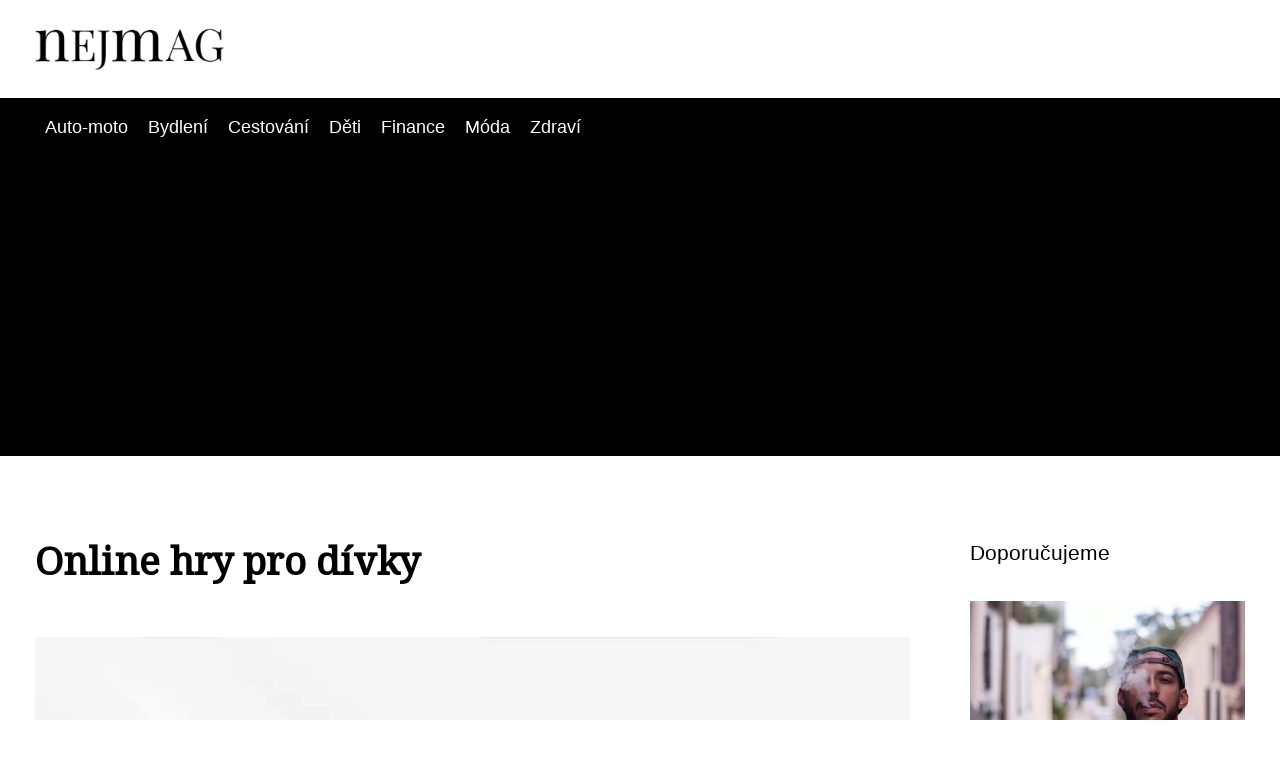

--- FILE ---
content_type: text/html;charset=UTF-8
request_url: https://nejmag.cz/online-hry-pro-divky/
body_size: 4251
content:
<!DOCTYPE html>
<html lang="cs">
<head>
<meta charset="utf-8">
<meta name="viewport" content="width=device-width, initial-scale=1.0, maximum-scale=5.0">
<meta name="keywords" content="">
<meta name="description" content="Článek Online hry pro dívky">
<link rel="stylesheet" type="text/css" href="https://nejmag.cz/assets/css/styles.css" media="all">
<link rel="stylesheet" type="text/css" href="https://nejmag.cz/assets/css/skin.css" media="all"><title>Online hry pro dívky &lt; NejMag | Nejlepší lifestyle magazín</title>
<script async src="https://pagead2.googlesyndication.com/pagead/js/adsbygoogle.js?client=ca-pub-7216530512947892" crossorigin="anonymous"></script>

<meta name="google-site-verification" content="K7C7MOyjksEJ2V4KcFTKjCqFUIfVkea5pKWX-j_Rf8E" />
<meta property="og:url" content="https://nejmag.cz/online-hry-pro-divky/" />
<meta property="og:type" content="article" />
<meta property="og:title" content="Online hry pro dívky" />
<meta property="og:description" content="Článek Online hry pro dívky" />
<meta property="og:image" content="https://nejmag.cz/image/9683/-large.webp" />
<script type="application/ld+json">
							    {
							      "@context": "https://schema.org",
							      "@type": "Article",
							      "headline": "Online hry pro dívky",
							      "inLanguage": "cs",
							      "image": [
							        "https://nejmag.cz/image/9683/-large.webp",
							        "https://nejmag.cz/image/9683/-medium.webp",
							        "https://nejmag.cz/image/9683/-small.webp"
							       ],
							      "datePublished": "2011-05-27T12:10:55+0200","dateModified": "2011-05-27T12:10:55+0200","publisher": {
								    "@type": "Organization",
								    "name": "NejMag | Nejlepší lifestyle magazín",
								    "email": "info@nejmag.cz",
								    "url": "https://nejmag.cz",
								    "logo": {
								      "@type": "ImageObject",
								      "url": "https://nejmag.cz/image/logo/Nejmag.png"
								    }
								  },
								  "url": "https://nejmag.cz/online-hry-pro-divky/"
							      
							    }
							    </script>
<script type="application/ld+json">{
					"@context": "http://schema.org",
					"@type": "WebSite",
					  "name": "NejMag | Nejlepší lifestyle magazín",
					  "url": "https://nejmag.cz"
					}</script>
<link rel="icon" type="image/png" sizes="64x64" href="https://nejmag.cz/favicon/favicon-64x64.png">
<link rel="icon" type="image/png" sizes="32x32" href="https://nejmag.cz/favicon/favicon-32x32.png">
<link rel="shortcut icon" href="https://nejmag.cz/favicon/favicon.ico">
</head>
<body class="layout--fixed grid--default">
<div class="wrapper">
<header class="header header--default" role="banner">
<div class="header__inner">
<p class="header__logo">
<a href="https://nejmag.cz">
<img alt="nejmag.cz" src="https://nejmag.cz/image/logo/Nejmag-small.webp" srcset="https://nejmag.cz/image/logo/Nejmag-small.webp 300w, https://nejmag.cz/image/logo/Nejmag-medium.webp 500w, https://nejmag.cz/image/logo/Nejmag-large.webp 1000w">
</a>
</p>
<button class="header__toggle" id="header__toggle">
<svg xmlns="http://www.w3.org/2000/svg" width="24" height="24" viewBox="0 0 24 24" fill="none" stroke-width="2" stroke-linecap="round" stroke-linejoin="round"><line x1="3" y1="12" x2="21" y2="12"></line><line x1="3" y1="6" x2="21" y2="6"></line><line x1="3" y1="18" x2="21" y2="18"></line></svg></button>
</div>
</header>
<div class="tray">
<div class="tray__inner">
<ul>
<li><a href="https://nejmag.cz/category/auto-moto/">Auto-moto</a></li>
<li><a href="https://nejmag.cz/category/bydleni/">Bydlení</a></li>
<li><a href="https://nejmag.cz/category/cestovani/">Cestování</a></li>
<li><a href="https://nejmag.cz/category/deti/">Děti</a></li>
<li><a href="https://nejmag.cz/category/finance/">Finance</a></li>
<li><a href="https://nejmag.cz/category/moda/">Móda</a></li>
<li><a href="https://nejmag.cz/category/zdravi/">Zdraví</a></li>
</ul>
</div>
</div>
<nav class="smallnav" id="smallnav" id="navigation" style="display:none;">
<button class="smallnav__close" id="smallnav__close">
<svg xmlns="http://www.w3.org/2000/svg" width="24" height="24" viewBox="0 0 24 24" fill="none" stroke="#000000" stroke-width="2" stroke-linecap="round" stroke-linejoin="round"><line x1="18" y1="6" x2="6" y2="18"></line><line x1="6" y1="6" x2="18" y2="18"></line></svg>
</button>
<ul>
<li><a href="https://nejmag.cz/category/auto-moto/">Auto-moto</a></li>
<li><a href="https://nejmag.cz/category/bydleni/">Bydlení</a></li>
<li><a href="https://nejmag.cz/category/cestovani/">Cestování</a></li>
<li><a href="https://nejmag.cz/category/deti/">Děti</a></li>
<li><a href="https://nejmag.cz/category/finance/">Finance</a></li>
<li><a href="https://nejmag.cz/category/moda/">Móda</a></li>
<li><a href="https://nejmag.cz/category/zdravi/">Zdraví</a></li>
</ul>
</nav>
 <script type="text/javascript">
						var open = document.querySelector('#header__toggle');
						var close = document.querySelector('#smallnav__close');
						var nav = document.querySelector('#smallnav');
						open.addEventListener('click', function(event) {
							if (nav.style.display == "none") {
								nav.style.display="";
							} else {
								nav.style.display="none";
							}
						});
						close.addEventListener('click', function(event) {
							if (nav.style.display == "none") {
								nav.style.display="";
							} else {
								nav.style.display="none";
							}
						});
					</script>
<main class="main">
<div class="main__inner">
<section class="content">
<article class="text">
<h1 class="text__title">Online hry pro dívky</h1>
<p class="text__cover">
<img alt="" src="https://nejmag.cz/image/9683/-large.webp" srcset="https://nejmag.cz/image/9683/-small.webp 300w, https://nejmag.cz/image/9683/-medium.webp 500w, https://nejmag.cz/image/9683/-large.webp 1000w">
</p>
<div class="text__body">
Pryč jsou doby, kdy se dívky věnovaly ryze ženským činnostem a zájmům. Dříve si dívky hrály především s panenkami, kočárky a veškerým příslušenstvím, které vyloženě k ženským pudům patří. Matkou se chce stát každá dívka. V dospívání a v nezastavitelném vývoji v ženu se samozřejmě tyto priority mění a mohou se vyskytnout individuality, které mateřství vymění za kariéru a matkou se stanou až v pokročilejším věku nebo dokonce dospějí k tomu, že se matkou stát nechtějí – nebudou si porodem ničit postavu a přidělávat si starosti s výchovou a živením dětí. Dnes není nic neobvyklého, že dívky raději vymění hru s panenkami, dětskou kuchyní, vyšívání, pletení a háčkování za hru s autíčky, fotbalovým míčem, hraní počítačových her či jinými hrami odjakživa přiřazovány především chlapcům.

Pokrok nezastavíme, a proto nám nezbývá než se přizpůsobit mnoha technologiím. Neobejdeme se bez mobilního telefonu a bez počítače. Počítač využíváme k pracovním a školním činnostem, registrujeme se do sociálních <a href="https://nejmag.cz/mobil-samsung-galaxy-mini-s5570i-x-alcatel-one-touch-991d/">sítí</a> k předávání různých informací přes internet a hrajeme všelijaké internetové hry, do kterých se zapojuje i mnoho dívek.

Hry pro dívky si můžete hrát na různých webových stránkách nabízejících mimo jiné hry zdarma. V nabídce herních webů najdete hry Mahjong, bojové, akční, adventury, závodní, sportovní, postřehové, oddechové, logické, karetní a hry pro dívky. Dívky preferují karetní a holčičí či barbie hry s dobrodružnou tématikou na rozdíl od chlapců, kteří jsou schopni strávit mnoho hodin u nekonečných bojových, akčních a strategických her. Tento <a href="https://nejmag.cz/online-hry-na-internetu-nabizeji-spoustu-zabavy/">online</a> herní web potěší dívky tzv. oblíkačkama, jejichž úkolem je obléknout různé postavy, hrami restaurace, kdy hráčka musí obsluhovat zákazníky restaurace nebo připravovat různá jídla či lektvary a oblíbené jsou i dekorační hry zaměřené na zdobení určité místnosti, hry se zvířaty nebo hry, jejichž úkolem je postarat se o dítě, návštěvníky wellness a domácnost - prostě hledat a nakupovat, co je potřeba.
</div>
<div class="text__info">
<p class="text__date">Publikováno: 27. 05. 2011
</p>
<p class="text__category">Kategorie: 
<a href="https://nejmag.cz/category/zabava/">Zábava</a>
</p>
</div>
</article>
<section class="bottom">
<div class="bottom__inner">
<article class="article">
<p class="article__image">
<a href="https://nejmag.cz/citaty/">
<img alt="" src="https://nejmag.cz/image/9666/-small.webp" srcset="https://nejmag.cz/image/9666/-small.webp 300w, https://nejmag.cz/image/9666/-medium.webp 500w, https://nejmag.cz/image/9666/-large.webp 1000w">
</a>
</p>
<h2 class="article__title"><a href="https://nejmag.cz/citaty/">Citáty</a></h2>	
<p class="article__category">
<a href="https://nejmag.cz/category/zabava/">Zábava</a>
</p>
<p class="article__date">01. 06. 2011</p>
</article>
<article class="article">
<p class="article__image">
<a href="https://nejmag.cz/kvuli-vynikajicimu-drinku-nemusite-az-na-havanu/">
<img alt="" src="https://nejmag.cz/image/9912/-small.webp" srcset="https://nejmag.cz/image/9912/-small.webp 300w, https://nejmag.cz/image/9912/-medium.webp 500w, https://nejmag.cz/image/9912/-large.webp 1000w">
</a>
</p>
<h2 class="article__title"><a href="https://nejmag.cz/kvuli-vynikajicimu-drinku-nemusite-az-na-havanu/">Kvůli vynikajícímu drinku nemusíte až na Havanu</a></h2>	
<p class="article__category">
<a href="https://nejmag.cz/category/zabava/">Zábava</a>
</p>
<p class="article__date">23. 08. 2012</p>
</article>
<article class="article">
<p class="article__image">
<a href="https://nejmag.cz/nafukovaci-kostymy-zazivaji-boom-uplatni-se-na-party-i-maskarnim/">
<img alt="" src="https://nejmag.cz/image/9271/nafukovaci-kostym-drak-small.webp" srcset="https://nejmag.cz/image/9271/nafukovaci-kostym-drak-small.webp 300w, https://nejmag.cz/image/9271/nafukovaci-kostym-drak-medium.webp 500w, https://nejmag.cz/image/9271/nafukovaci-kostym-drak-large.webp 1000w">
</a>
</p>
<h2 class="article__title"><a href="https://nejmag.cz/nafukovaci-kostymy-zazivaji-boom-uplatni-se-na-party-i-maskarnim/">Nafukovací kostýmy zažívají boom. Uplatní se na párty i maškarním</a></h2>	
<p class="article__category">
<a href="https://nejmag.cz/category/zabava/">Zábava</a>
</p>
<p class="article__date">20. 02. 2019</p>
</article>
</div>
</section>

</section>
<aside class="sidebar">
<h3>Doporučujeme</h3>
<article class="article">
<p class="article__image">
<a href="https://nejmag.cz/prednosti-a-druhy-jednorazovych-elektronickych-cigaret/">
<img alt="" src="https://nejmag.cz/image/9541/man-5505507_1280-small.webp" srcset="https://nejmag.cz/image/9541/man-5505507_1280-small.webp 300w, https://nejmag.cz/image/9541/man-5505507_1280-medium.webp 500w, https://nejmag.cz/image/9541/man-5505507_1280-large.webp 1000w">
</a>
</p>
<h3 class="article__title"><a href="https://nejmag.cz/prednosti-a-druhy-jednorazovych-elektronickych-cigaret/">Přednosti a druhy jednorázových elektronických cigaret</a></h3>
</article>
<article class="article">
<p class="article__image">
<a href="https://nejmag.cz/bez-anglictiny-se-dnes-neobejdeme-dejte-vasim-detem-dobry-zaklad-odmalicka/">
<img alt="" src="https://nejmag.cz/image/9454/nejmag.cz_jsfan_cz_uvodni-small.webp" srcset="https://nejmag.cz/image/9454/nejmag.cz_jsfan_cz_uvodni-small.webp 300w, https://nejmag.cz/image/9454/nejmag.cz_jsfan_cz_uvodni-medium.webp 500w, https://nejmag.cz/image/9454/nejmag.cz_jsfan_cz_uvodni-large.webp 1000w">
</a>
</p>
<h3 class="article__title"><a href="https://nejmag.cz/bez-anglictiny-se-dnes-neobejdeme-dejte-vasim-detem-dobry-zaklad-odmalicka/">Bez angličtiny se dnes neobejdeme. Dejte vašim dětem dobrý základ odmalička!</a></h3>
</article>
<article class="article">
<p class="article__image">
<a href="https://nejmag.cz/letni-dovolena-levne-kam-se-vydat/">
<img alt="" src="https://nejmag.cz/image/9486/tent-5887144_1280-small.webp" srcset="https://nejmag.cz/image/9486/tent-5887144_1280-small.webp 300w, https://nejmag.cz/image/9486/tent-5887144_1280-medium.webp 500w, https://nejmag.cz/image/9486/tent-5887144_1280-large.webp 1000w">
</a>
</p>
<h3 class="article__title"><a href="https://nejmag.cz/letni-dovolena-levne-kam-se-vydat/">Letní dovolená levně: Kam se vydat?</a></h3>
</article>
<article class="article">
<p class="article__image">
<a href="https://nejmag.cz/krasne-povrchy-interierovych-dlazeb/">
<img alt="" src="https://nejmag.cz/image/9746/-small.webp" srcset="https://nejmag.cz/image/9746/-small.webp 300w, https://nejmag.cz/image/9746/-medium.webp 500w, https://nejmag.cz/image/9746/-large.webp 1000w">
</a>
</p>
<h3 class="article__title"><a href="https://nejmag.cz/krasne-povrchy-interierovych-dlazeb/">Krásné povrchy interiérových dlažeb</a></h3>
</article>
<article class="article">
<p class="article__image">
<a href="https://nejmag.cz/diky-skvelym-slevam-si-doprejete-zazitky-o-nichz-jste-dosud-jenom-snili/">
<img alt="" src="https://nejmag.cz/image/10098/-small.webp" srcset="https://nejmag.cz/image/10098/-small.webp 300w, https://nejmag.cz/image/10098/-medium.webp 500w, https://nejmag.cz/image/10098/-large.webp 1000w">
</a>
</p>
<h3 class="article__title"><a href="https://nejmag.cz/diky-skvelym-slevam-si-doprejete-zazitky-o-nichz-jste-dosud-jenom-snili/">Díky skvělým slevám si dopřejete zážitky, o nichž jste dosud jenom snili!</a></h3>
</article>

</aside>
</div>
</main>
<aside class="prefooter">
<div class="prefooter__inner sidebar">
<div>
<h3>Rubriky</h3>
<nav class="nav" role="navigation">
<ul>
<li>
<a href="https://nejmag.cz/category/auto-moto/">
<svg xmlns="http://www.w3.org/2000/svg" width="24" height="24" viewBox="0 0 24 24" fill="none" stroke="#000000" stroke-width="2" stroke-linecap="round" stroke-linejoin="round"><path d="M9 18l6-6-6-6" /></svg>
<span>Auto-moto</span>
</a>
</li>
<li>
<a href="https://nejmag.cz/category/bydleni/">
<svg xmlns="http://www.w3.org/2000/svg" width="24" height="24" viewBox="0 0 24 24" fill="none" stroke="#000000" stroke-width="2" stroke-linecap="round" stroke-linejoin="round"><path d="M9 18l6-6-6-6" /></svg>
<span>Bydlení</span>
</a>
</li>
<li>
<a href="https://nejmag.cz/category/cestovani/">
<svg xmlns="http://www.w3.org/2000/svg" width="24" height="24" viewBox="0 0 24 24" fill="none" stroke="#000000" stroke-width="2" stroke-linecap="round" stroke-linejoin="round"><path d="M9 18l6-6-6-6" /></svg>
<span>Cestování</span>
</a>
</li>
<li>
<a href="https://nejmag.cz/category/deti/">
<svg xmlns="http://www.w3.org/2000/svg" width="24" height="24" viewBox="0 0 24 24" fill="none" stroke="#000000" stroke-width="2" stroke-linecap="round" stroke-linejoin="round"><path d="M9 18l6-6-6-6" /></svg>
<span>Děti</span>
</a>
</li>
<li>
<a href="https://nejmag.cz/category/finance/">
<svg xmlns="http://www.w3.org/2000/svg" width="24" height="24" viewBox="0 0 24 24" fill="none" stroke="#000000" stroke-width="2" stroke-linecap="round" stroke-linejoin="round"><path d="M9 18l6-6-6-6" /></svg>
<span>Finance</span>
</a>
</li>
<li>
<a href="https://nejmag.cz/category/moda/">
<svg xmlns="http://www.w3.org/2000/svg" width="24" height="24" viewBox="0 0 24 24" fill="none" stroke="#000000" stroke-width="2" stroke-linecap="round" stroke-linejoin="round"><path d="M9 18l6-6-6-6" /></svg>
<span>Móda</span>
</a>
</li>
<li>
<a href="https://nejmag.cz/category/zdravi/">
<svg xmlns="http://www.w3.org/2000/svg" width="24" height="24" viewBox="0 0 24 24" fill="none" stroke="#000000" stroke-width="2" stroke-linecap="round" stroke-linejoin="round"><path d="M9 18l6-6-6-6" /></svg>
<span>Zdraví</span>
</a>
</li>
</ul>
</nav>
</div>
<div>
<h3>Doporučujeme</h3>
</div>
<div>
<h3>O nás</h3>
<nav class="nav" role="navigation">
<ul>
<li>
<a href="https://nejmag.cz/contact/">
<svg xmlns="http://www.w3.org/2000/svg" width="24" height="24" viewBox="0 0 24 24" fill="none" stroke="#000000" stroke-width="2" stroke-linecap="round" stroke-linejoin="round"><path d="M9 18l6-6-6-6" /></svg>
<span>Kontakt</span>
</a>
</li>
<li>
<a href="https://nejmag.cz/advertising/">
<svg xmlns="http://www.w3.org/2000/svg" width="24" height="24" viewBox="0 0 24 24" fill="none" stroke="#000000" stroke-width="2" stroke-linecap="round" stroke-linejoin="round"><path d="M9 18l6-6-6-6" /></svg>
<span>Reklama</span>
</a>
</li>
<li>
<a href="https://nejmag.cz/privacy-policy/">
<svg xmlns="http://www.w3.org/2000/svg" width="24" height="24" viewBox="0 0 24 24" fill="none" stroke="#000000" stroke-width="2" stroke-linecap="round" stroke-linejoin="round"><path d="M9 18l6-6-6-6" /></svg>
<span>Ochrana osobních údajů</span>
</a>
</li>
<li>
<a href="https://nejmag.cz/terms-of-use/">
<svg xmlns="http://www.w3.org/2000/svg" width="24" height="24" viewBox="0 0 24 24" fill="none" stroke="#000000" stroke-width="2" stroke-linecap="round" stroke-linejoin="round"><path d="M9 18l6-6-6-6" /></svg>
<span>Podmínky použití</span>
</a>
</li>
</ul>
</nav>
</div>
</div>
</aside>
<footer class="footer" role="contentinfo">
<div class="footer__inner">
<p>&copy;&nbsp;2026 nejmag.cz - NejMag - nejlepší zábava, trendy a inspirace v jednom magazínu! Sleduj svět celebrit, módy, kultury a životního stylu na nejmag.cz.</p>
<p> Provozovatel: Media Monkey s.r.o., Adresa: Nová Ves 272, 46331 Nová Ves, IČ: 6087183, DIČ: CZ6087183</p>
</div>
</footer>
</div>
</body>
</html>


--- FILE ---
content_type: text/html; charset=utf-8
request_url: https://www.google.com/recaptcha/api2/aframe
body_size: 257
content:
<!DOCTYPE HTML><html><head><meta http-equiv="content-type" content="text/html; charset=UTF-8"></head><body><script nonce="RogrjDgVnksCnXmvL2d8Jg">/** Anti-fraud and anti-abuse applications only. See google.com/recaptcha */ try{var clients={'sodar':'https://pagead2.googlesyndication.com/pagead/sodar?'};window.addEventListener("message",function(a){try{if(a.source===window.parent){var b=JSON.parse(a.data);var c=clients[b['id']];if(c){var d=document.createElement('img');d.src=c+b['params']+'&rc='+(localStorage.getItem("rc::a")?sessionStorage.getItem("rc::b"):"");window.document.body.appendChild(d);sessionStorage.setItem("rc::e",parseInt(sessionStorage.getItem("rc::e")||0)+1);localStorage.setItem("rc::h",'1768660947779');}}}catch(b){}});window.parent.postMessage("_grecaptcha_ready", "*");}catch(b){}</script></body></html>